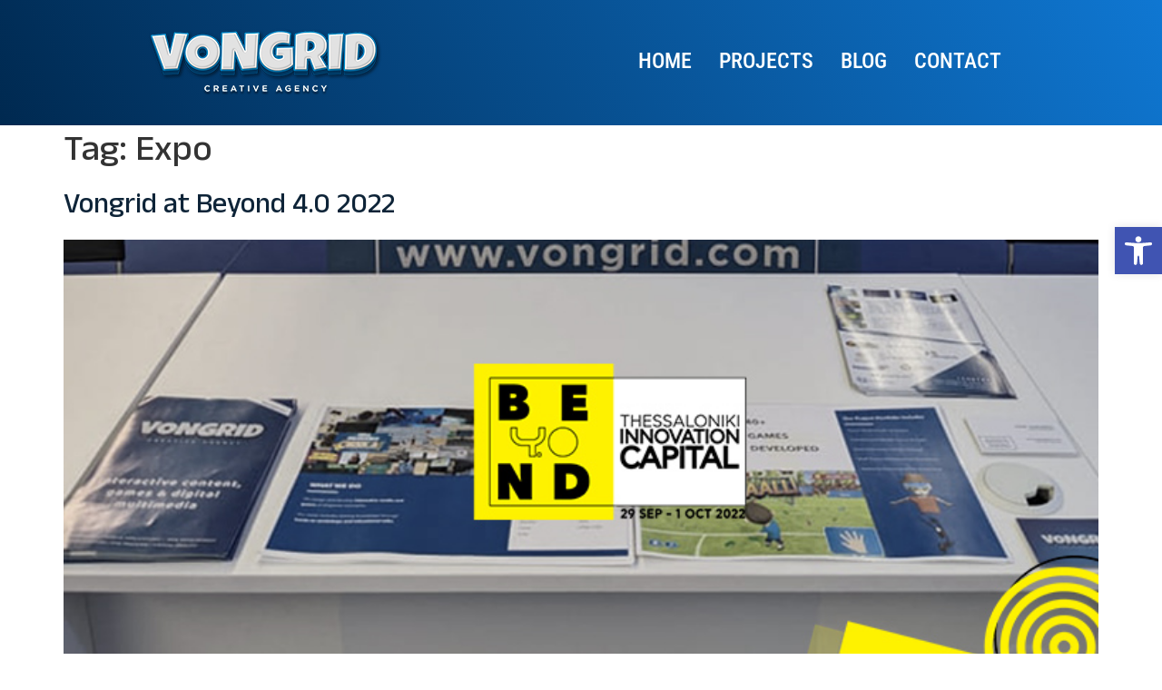

--- FILE ---
content_type: text/css
request_url: https://vongrid.com/von-media/elementor/css/post-9309.css?rnd=26995
body_size: 1008
content:
.elementor-9309 .elementor-element.elementor-element-3ec62f2:not(.elementor-motion-effects-element-type-background), .elementor-9309 .elementor-element.elementor-element-3ec62f2 > .elementor-motion-effects-container > .elementor-motion-effects-layer{background-color:transparent;background-image:linear-gradient(60deg, #002950 0%, #0F77D2 100%);}.elementor-9309 .elementor-element.elementor-element-3ec62f2{transition:background 0.3s, border 0.3s, border-radius 0.3s, box-shadow 0.3s;padding:20px 30px 20px 30px;z-index:99;}.elementor-9309 .elementor-element.elementor-element-3ec62f2 > .elementor-background-overlay{transition:background 0.3s, border-radius 0.3s, opacity 0.3s;}.elementor-widget-image .widget-image-caption{color:var( --e-global-color-text );font-family:var( --e-global-typography-text-font-family ), Sans-serif;font-weight:var( --e-global-typography-text-font-weight );}.elementor-9309 .elementor-element.elementor-element-9bd3f64{width:var( --container-widget-width, 98.727% );max-width:98.727%;--container-widget-width:98.727%;--container-widget-flex-grow:0;text-align:start;}.elementor-widget-navigation-menu .menu-item a.hfe-menu-item.elementor-button{background-color:var( --e-global-color-accent );font-family:var( --e-global-typography-accent-font-family ), Sans-serif;font-weight:var( --e-global-typography-accent-font-weight );}.elementor-widget-navigation-menu .menu-item a.hfe-menu-item.elementor-button:hover{background-color:var( --e-global-color-accent );}.elementor-widget-navigation-menu a.hfe-menu-item, .elementor-widget-navigation-menu a.hfe-sub-menu-item{font-family:var( --e-global-typography-primary-font-family ), Sans-serif;font-weight:var( --e-global-typography-primary-font-weight );}.elementor-widget-navigation-menu .menu-item a.hfe-menu-item, .elementor-widget-navigation-menu .sub-menu a.hfe-sub-menu-item{color:var( --e-global-color-text );}.elementor-widget-navigation-menu .menu-item a.hfe-menu-item:hover,
								.elementor-widget-navigation-menu .sub-menu a.hfe-sub-menu-item:hover,
								.elementor-widget-navigation-menu .menu-item.current-menu-item a.hfe-menu-item,
								.elementor-widget-navigation-menu .menu-item a.hfe-menu-item.highlighted,
								.elementor-widget-navigation-menu .menu-item a.hfe-menu-item:focus{color:var( --e-global-color-accent );}.elementor-widget-navigation-menu .hfe-nav-menu-layout:not(.hfe-pointer__framed) .menu-item.parent a.hfe-menu-item:before,
								.elementor-widget-navigation-menu .hfe-nav-menu-layout:not(.hfe-pointer__framed) .menu-item.parent a.hfe-menu-item:after{background-color:var( --e-global-color-accent );}.elementor-widget-navigation-menu .hfe-nav-menu-layout:not(.hfe-pointer__framed) .menu-item.parent .sub-menu .hfe-has-submenu-container a:after{background-color:var( --e-global-color-accent );}.elementor-widget-navigation-menu .hfe-pointer__framed .menu-item.parent a.hfe-menu-item:before,
								.elementor-widget-navigation-menu .hfe-pointer__framed .menu-item.parent a.hfe-menu-item:after{border-color:var( --e-global-color-accent );}
							.elementor-widget-navigation-menu .sub-menu li a.hfe-sub-menu-item,
							.elementor-widget-navigation-menu nav.hfe-dropdown li a.hfe-sub-menu-item,
							.elementor-widget-navigation-menu nav.hfe-dropdown li a.hfe-menu-item,
							.elementor-widget-navigation-menu nav.hfe-dropdown-expandible li a.hfe-menu-item,
							.elementor-widget-navigation-menu nav.hfe-dropdown-expandible li a.hfe-sub-menu-item{font-family:var( --e-global-typography-accent-font-family ), Sans-serif;font-weight:var( --e-global-typography-accent-font-weight );}.elementor-9309 .elementor-element.elementor-element-69c85f3 .menu-item a.hfe-menu-item{padding-left:15px;padding-right:15px;}.elementor-9309 .elementor-element.elementor-element-69c85f3 .menu-item a.hfe-sub-menu-item{padding-left:calc( 15px + 20px );padding-right:15px;}.elementor-9309 .elementor-element.elementor-element-69c85f3 .hfe-nav-menu__layout-vertical .menu-item ul ul a.hfe-sub-menu-item{padding-left:calc( 15px + 40px );padding-right:15px;}.elementor-9309 .elementor-element.elementor-element-69c85f3 .hfe-nav-menu__layout-vertical .menu-item ul ul ul a.hfe-sub-menu-item{padding-left:calc( 15px + 60px );padding-right:15px;}.elementor-9309 .elementor-element.elementor-element-69c85f3 .hfe-nav-menu__layout-vertical .menu-item ul ul ul ul a.hfe-sub-menu-item{padding-left:calc( 15px + 80px );padding-right:15px;}.elementor-9309 .elementor-element.elementor-element-69c85f3 .menu-item a.hfe-menu-item, .elementor-9309 .elementor-element.elementor-element-69c85f3 .menu-item a.hfe-sub-menu-item{padding-top:15px;padding-bottom:15px;}.elementor-9309 .elementor-element.elementor-element-69c85f3 ul.sub-menu{width:220px;}.elementor-9309 .elementor-element.elementor-element-69c85f3 .sub-menu a.hfe-sub-menu-item,
						 .elementor-9309 .elementor-element.elementor-element-69c85f3 nav.hfe-dropdown li a.hfe-menu-item,
						 .elementor-9309 .elementor-element.elementor-element-69c85f3 nav.hfe-dropdown li a.hfe-sub-menu-item,
						 .elementor-9309 .elementor-element.elementor-element-69c85f3 nav.hfe-dropdown-expandible li a.hfe-menu-item,
						 .elementor-9309 .elementor-element.elementor-element-69c85f3 nav.hfe-dropdown-expandible li a.hfe-sub-menu-item{padding-top:15px;padding-bottom:15px;}.elementor-9309 .elementor-element.elementor-element-69c85f3 > .elementor-widget-container{padding:10px 0px 0px 0px;}.elementor-9309 .elementor-element.elementor-element-69c85f3 .hfe-nav-menu__toggle{margin:0 auto;}.elementor-9309 .elementor-element.elementor-element-69c85f3 a.hfe-menu-item, .elementor-9309 .elementor-element.elementor-element-69c85f3 a.hfe-sub-menu-item{font-family:"Roboto Condensed", Sans-serif;font-size:24px;font-weight:500;text-transform:uppercase;}.elementor-9309 .elementor-element.elementor-element-69c85f3 .menu-item a.hfe-menu-item, .elementor-9309 .elementor-element.elementor-element-69c85f3 .sub-menu a.hfe-sub-menu-item{color:#FFFFFF;}.elementor-9309 .elementor-element.elementor-element-69c85f3 .menu-item a.hfe-menu-item:hover,
								.elementor-9309 .elementor-element.elementor-element-69c85f3 .sub-menu a.hfe-sub-menu-item:hover,
								.elementor-9309 .elementor-element.elementor-element-69c85f3 .menu-item.current-menu-item a.hfe-menu-item,
								.elementor-9309 .elementor-element.elementor-element-69c85f3 .menu-item a.hfe-menu-item.highlighted,
								.elementor-9309 .elementor-element.elementor-element-69c85f3 .menu-item a.hfe-menu-item:focus{color:#FFFFFF;}.elementor-9309 .elementor-element.elementor-element-69c85f3 .sub-menu,
								.elementor-9309 .elementor-element.elementor-element-69c85f3 nav.hfe-dropdown,
								.elementor-9309 .elementor-element.elementor-element-69c85f3 nav.hfe-dropdown-expandible,
								.elementor-9309 .elementor-element.elementor-element-69c85f3 nav.hfe-dropdown .menu-item a.hfe-menu-item,
								.elementor-9309 .elementor-element.elementor-element-69c85f3 nav.hfe-dropdown .menu-item a.hfe-sub-menu-item{background-color:#fff;}
							.elementor-9309 .elementor-element.elementor-element-69c85f3 .sub-menu li a.hfe-sub-menu-item,
							.elementor-9309 .elementor-element.elementor-element-69c85f3 nav.hfe-dropdown li a.hfe-sub-menu-item,
							.elementor-9309 .elementor-element.elementor-element-69c85f3 nav.hfe-dropdown li a.hfe-menu-item,
							.elementor-9309 .elementor-element.elementor-element-69c85f3 nav.hfe-dropdown-expandible li a.hfe-menu-item,
							.elementor-9309 .elementor-element.elementor-element-69c85f3 nav.hfe-dropdown-expandible li a.hfe-sub-menu-item{font-family:"Roboto", Sans-serif;font-weight:500;}.elementor-9309 .elementor-element.elementor-element-69c85f3 .sub-menu li.menu-item:not(:last-child),
						.elementor-9309 .elementor-element.elementor-element-69c85f3 nav.hfe-dropdown li.menu-item:not(:last-child),
						.elementor-9309 .elementor-element.elementor-element-69c85f3 nav.hfe-dropdown-expandible li.menu-item:not(:last-child){border-bottom-style:solid;border-bottom-color:#c4c4c4;border-bottom-width:1px;}.elementor-9309 .elementor-element.elementor-element-69c85f3 div.hfe-nav-menu-icon{color:#FFFFFF;}.elementor-9309 .elementor-element.elementor-element-69c85f3 div.hfe-nav-menu-icon svg{fill:#FFFFFF;}@media(min-width:768px){.elementor-9309 .elementor-element.elementor-element-d28519c{width:10%;}.elementor-9309 .elementor-element.elementor-element-c050f9b{width:30%;}.elementor-9309 .elementor-element.elementor-element-c321357{width:12.115%;}.elementor-9309 .elementor-element.elementor-element-a91e95c{width:37.885%;}.elementor-9309 .elementor-element.elementor-element-21122e8{width:9.962%;}}

--- FILE ---
content_type: text/css
request_url: https://vongrid.com/von-media/elementor/css/post-9375.css?rnd=26995
body_size: 382
content:
.elementor-9375 .elementor-element.elementor-element-4f786df:not(.elementor-motion-effects-element-type-background), .elementor-9375 .elementor-element.elementor-element-4f786df > .elementor-motion-effects-container > .elementor-motion-effects-layer{background-color:#FFFFFF;}.elementor-9375 .elementor-element.elementor-element-4f786df{transition:background 0.3s, border 0.3s, border-radius 0.3s, box-shadow 0.3s;margin-top:60px;margin-bottom:60px;padding:0px 60px 0px 60px;}.elementor-9375 .elementor-element.elementor-element-4f786df > .elementor-background-overlay{transition:background 0.3s, border-radius 0.3s, opacity 0.3s;}.elementor-widget-text-editor{font-family:var( --e-global-typography-text-font-family ), Sans-serif;font-weight:var( --e-global-typography-text-font-weight );color:var( --e-global-color-text );}.elementor-widget-text-editor.elementor-drop-cap-view-stacked .elementor-drop-cap{background-color:var( --e-global-color-primary );}.elementor-widget-text-editor.elementor-drop-cap-view-framed .elementor-drop-cap, .elementor-widget-text-editor.elementor-drop-cap-view-default .elementor-drop-cap{color:var( --e-global-color-primary );border-color:var( --e-global-color-primary );}.elementor-9375 .elementor-element.elementor-element-0a23d64{font-family:"Roboto", Sans-serif;font-weight:400;color:#000000;}.elementor-9375 .elementor-element.elementor-element-a583fc1{font-family:"Roboto", Sans-serif;font-weight:400;color:#000000;}.elementor-9375 .elementor-element.elementor-element-b862787{color:#000000;}.elementor-9375 .elementor-element.elementor-element-4396696{--grid-template-columns:repeat(0, auto);--grid-column-gap:5px;--grid-row-gap:0px;}.elementor-9375 .elementor-element.elementor-element-4396696 .elementor-widget-container{text-align:center;}.elementor-9375 .elementor-element.elementor-element-e8864f1{text-align:center;font-family:"Roboto", Sans-serif;font-weight:400;color:#3F3F3F;}@media(min-width:768px){.elementor-9375 .elementor-element.elementor-element-a58a1ef{width:21.643%;}.elementor-9375 .elementor-element.elementor-element-edb0674{width:28.357%;}}

--- FILE ---
content_type: text/css; charset=utf-8
request_url: https://fonts.googleapis.com/css?family=Anek+Telugu:100,100italic,200,200italic,300,300italic,400,400italic,500,500italic,600,600italic,700,700italic,800,800italic,900,900italic&display=auto
body_size: 325
content:
/* telugu */
@font-face {
  font-family: 'Anek Telugu';
  font-style: normal;
  font-weight: 100;
  font-stretch: 100%;
  src: url(https://fonts.gstatic.com/s/anektelugu/v13/LhW2MVrUNvsddMtYGCx4FcVWOjlwE1WgXdoJ-5XtInVyaBW1LJW0.woff2) format('woff2');
  unicode-range: U+0951-0952, U+0964-0965, U+0C00-0C7F, U+1CDA, U+1CF2, U+200C-200D, U+25CC;
}
/* latin-ext */
@font-face {
  font-family: 'Anek Telugu';
  font-style: normal;
  font-weight: 100;
  font-stretch: 100%;
  src: url(https://fonts.gstatic.com/s/anektelugu/v13/LhW2MVrUNvsddMtYGCx4FcVWOjlwE1WgXdoJ-5XtMHVyaBW1LJW0.woff2) format('woff2');
  unicode-range: U+0100-02BA, U+02BD-02C5, U+02C7-02CC, U+02CE-02D7, U+02DD-02FF, U+0304, U+0308, U+0329, U+1D00-1DBF, U+1E00-1E9F, U+1EF2-1EFF, U+2020, U+20A0-20AB, U+20AD-20C0, U+2113, U+2C60-2C7F, U+A720-A7FF;
}
/* latin */
@font-face {
  font-family: 'Anek Telugu';
  font-style: normal;
  font-weight: 100;
  font-stretch: 100%;
  src: url(https://fonts.gstatic.com/s/anektelugu/v13/LhW2MVrUNvsddMtYGCx4FcVWOjlwE1WgXdoJ-5XtPnVyaBW1LA.woff2) format('woff2');
  unicode-range: U+0000-00FF, U+0131, U+0152-0153, U+02BB-02BC, U+02C6, U+02DA, U+02DC, U+0304, U+0308, U+0329, U+2000-206F, U+20AC, U+2122, U+2191, U+2193, U+2212, U+2215, U+FEFF, U+FFFD;
}
/* telugu */
@font-face {
  font-family: 'Anek Telugu';
  font-style: normal;
  font-weight: 200;
  font-stretch: 100%;
  src: url(https://fonts.gstatic.com/s/anektelugu/v13/LhW2MVrUNvsddMtYGCx4FcVWOjlwE1WgXdoJ-5XtInVyaBW1LJW0.woff2) format('woff2');
  unicode-range: U+0951-0952, U+0964-0965, U+0C00-0C7F, U+1CDA, U+1CF2, U+200C-200D, U+25CC;
}
/* latin-ext */
@font-face {
  font-family: 'Anek Telugu';
  font-style: normal;
  font-weight: 200;
  font-stretch: 100%;
  src: url(https://fonts.gstatic.com/s/anektelugu/v13/LhW2MVrUNvsddMtYGCx4FcVWOjlwE1WgXdoJ-5XtMHVyaBW1LJW0.woff2) format('woff2');
  unicode-range: U+0100-02BA, U+02BD-02C5, U+02C7-02CC, U+02CE-02D7, U+02DD-02FF, U+0304, U+0308, U+0329, U+1D00-1DBF, U+1E00-1E9F, U+1EF2-1EFF, U+2020, U+20A0-20AB, U+20AD-20C0, U+2113, U+2C60-2C7F, U+A720-A7FF;
}
/* latin */
@font-face {
  font-family: 'Anek Telugu';
  font-style: normal;
  font-weight: 200;
  font-stretch: 100%;
  src: url(https://fonts.gstatic.com/s/anektelugu/v13/LhW2MVrUNvsddMtYGCx4FcVWOjlwE1WgXdoJ-5XtPnVyaBW1LA.woff2) format('woff2');
  unicode-range: U+0000-00FF, U+0131, U+0152-0153, U+02BB-02BC, U+02C6, U+02DA, U+02DC, U+0304, U+0308, U+0329, U+2000-206F, U+20AC, U+2122, U+2191, U+2193, U+2212, U+2215, U+FEFF, U+FFFD;
}
/* telugu */
@font-face {
  font-family: 'Anek Telugu';
  font-style: normal;
  font-weight: 300;
  font-stretch: 100%;
  src: url(https://fonts.gstatic.com/s/anektelugu/v13/LhW2MVrUNvsddMtYGCx4FcVWOjlwE1WgXdoJ-5XtInVyaBW1LJW0.woff2) format('woff2');
  unicode-range: U+0951-0952, U+0964-0965, U+0C00-0C7F, U+1CDA, U+1CF2, U+200C-200D, U+25CC;
}
/* latin-ext */
@font-face {
  font-family: 'Anek Telugu';
  font-style: normal;
  font-weight: 300;
  font-stretch: 100%;
  src: url(https://fonts.gstatic.com/s/anektelugu/v13/LhW2MVrUNvsddMtYGCx4FcVWOjlwE1WgXdoJ-5XtMHVyaBW1LJW0.woff2) format('woff2');
  unicode-range: U+0100-02BA, U+02BD-02C5, U+02C7-02CC, U+02CE-02D7, U+02DD-02FF, U+0304, U+0308, U+0329, U+1D00-1DBF, U+1E00-1E9F, U+1EF2-1EFF, U+2020, U+20A0-20AB, U+20AD-20C0, U+2113, U+2C60-2C7F, U+A720-A7FF;
}
/* latin */
@font-face {
  font-family: 'Anek Telugu';
  font-style: normal;
  font-weight: 300;
  font-stretch: 100%;
  src: url(https://fonts.gstatic.com/s/anektelugu/v13/LhW2MVrUNvsddMtYGCx4FcVWOjlwE1WgXdoJ-5XtPnVyaBW1LA.woff2) format('woff2');
  unicode-range: U+0000-00FF, U+0131, U+0152-0153, U+02BB-02BC, U+02C6, U+02DA, U+02DC, U+0304, U+0308, U+0329, U+2000-206F, U+20AC, U+2122, U+2191, U+2193, U+2212, U+2215, U+FEFF, U+FFFD;
}
/* telugu */
@font-face {
  font-family: 'Anek Telugu';
  font-style: normal;
  font-weight: 400;
  font-stretch: 100%;
  src: url(https://fonts.gstatic.com/s/anektelugu/v13/LhW2MVrUNvsddMtYGCx4FcVWOjlwE1WgXdoJ-5XtInVyaBW1LJW0.woff2) format('woff2');
  unicode-range: U+0951-0952, U+0964-0965, U+0C00-0C7F, U+1CDA, U+1CF2, U+200C-200D, U+25CC;
}
/* latin-ext */
@font-face {
  font-family: 'Anek Telugu';
  font-style: normal;
  font-weight: 400;
  font-stretch: 100%;
  src: url(https://fonts.gstatic.com/s/anektelugu/v13/LhW2MVrUNvsddMtYGCx4FcVWOjlwE1WgXdoJ-5XtMHVyaBW1LJW0.woff2) format('woff2');
  unicode-range: U+0100-02BA, U+02BD-02C5, U+02C7-02CC, U+02CE-02D7, U+02DD-02FF, U+0304, U+0308, U+0329, U+1D00-1DBF, U+1E00-1E9F, U+1EF2-1EFF, U+2020, U+20A0-20AB, U+20AD-20C0, U+2113, U+2C60-2C7F, U+A720-A7FF;
}
/* latin */
@font-face {
  font-family: 'Anek Telugu';
  font-style: normal;
  font-weight: 400;
  font-stretch: 100%;
  src: url(https://fonts.gstatic.com/s/anektelugu/v13/LhW2MVrUNvsddMtYGCx4FcVWOjlwE1WgXdoJ-5XtPnVyaBW1LA.woff2) format('woff2');
  unicode-range: U+0000-00FF, U+0131, U+0152-0153, U+02BB-02BC, U+02C6, U+02DA, U+02DC, U+0304, U+0308, U+0329, U+2000-206F, U+20AC, U+2122, U+2191, U+2193, U+2212, U+2215, U+FEFF, U+FFFD;
}
/* telugu */
@font-face {
  font-family: 'Anek Telugu';
  font-style: normal;
  font-weight: 500;
  font-stretch: 100%;
  src: url(https://fonts.gstatic.com/s/anektelugu/v13/LhW2MVrUNvsddMtYGCx4FcVWOjlwE1WgXdoJ-5XtInVyaBW1LJW0.woff2) format('woff2');
  unicode-range: U+0951-0952, U+0964-0965, U+0C00-0C7F, U+1CDA, U+1CF2, U+200C-200D, U+25CC;
}
/* latin-ext */
@font-face {
  font-family: 'Anek Telugu';
  font-style: normal;
  font-weight: 500;
  font-stretch: 100%;
  src: url(https://fonts.gstatic.com/s/anektelugu/v13/LhW2MVrUNvsddMtYGCx4FcVWOjlwE1WgXdoJ-5XtMHVyaBW1LJW0.woff2) format('woff2');
  unicode-range: U+0100-02BA, U+02BD-02C5, U+02C7-02CC, U+02CE-02D7, U+02DD-02FF, U+0304, U+0308, U+0329, U+1D00-1DBF, U+1E00-1E9F, U+1EF2-1EFF, U+2020, U+20A0-20AB, U+20AD-20C0, U+2113, U+2C60-2C7F, U+A720-A7FF;
}
/* latin */
@font-face {
  font-family: 'Anek Telugu';
  font-style: normal;
  font-weight: 500;
  font-stretch: 100%;
  src: url(https://fonts.gstatic.com/s/anektelugu/v13/LhW2MVrUNvsddMtYGCx4FcVWOjlwE1WgXdoJ-5XtPnVyaBW1LA.woff2) format('woff2');
  unicode-range: U+0000-00FF, U+0131, U+0152-0153, U+02BB-02BC, U+02C6, U+02DA, U+02DC, U+0304, U+0308, U+0329, U+2000-206F, U+20AC, U+2122, U+2191, U+2193, U+2212, U+2215, U+FEFF, U+FFFD;
}
/* telugu */
@font-face {
  font-family: 'Anek Telugu';
  font-style: normal;
  font-weight: 600;
  font-stretch: 100%;
  src: url(https://fonts.gstatic.com/s/anektelugu/v13/LhW2MVrUNvsddMtYGCx4FcVWOjlwE1WgXdoJ-5XtInVyaBW1LJW0.woff2) format('woff2');
  unicode-range: U+0951-0952, U+0964-0965, U+0C00-0C7F, U+1CDA, U+1CF2, U+200C-200D, U+25CC;
}
/* latin-ext */
@font-face {
  font-family: 'Anek Telugu';
  font-style: normal;
  font-weight: 600;
  font-stretch: 100%;
  src: url(https://fonts.gstatic.com/s/anektelugu/v13/LhW2MVrUNvsddMtYGCx4FcVWOjlwE1WgXdoJ-5XtMHVyaBW1LJW0.woff2) format('woff2');
  unicode-range: U+0100-02BA, U+02BD-02C5, U+02C7-02CC, U+02CE-02D7, U+02DD-02FF, U+0304, U+0308, U+0329, U+1D00-1DBF, U+1E00-1E9F, U+1EF2-1EFF, U+2020, U+20A0-20AB, U+20AD-20C0, U+2113, U+2C60-2C7F, U+A720-A7FF;
}
/* latin */
@font-face {
  font-family: 'Anek Telugu';
  font-style: normal;
  font-weight: 600;
  font-stretch: 100%;
  src: url(https://fonts.gstatic.com/s/anektelugu/v13/LhW2MVrUNvsddMtYGCx4FcVWOjlwE1WgXdoJ-5XtPnVyaBW1LA.woff2) format('woff2');
  unicode-range: U+0000-00FF, U+0131, U+0152-0153, U+02BB-02BC, U+02C6, U+02DA, U+02DC, U+0304, U+0308, U+0329, U+2000-206F, U+20AC, U+2122, U+2191, U+2193, U+2212, U+2215, U+FEFF, U+FFFD;
}
/* telugu */
@font-face {
  font-family: 'Anek Telugu';
  font-style: normal;
  font-weight: 700;
  font-stretch: 100%;
  src: url(https://fonts.gstatic.com/s/anektelugu/v13/LhW2MVrUNvsddMtYGCx4FcVWOjlwE1WgXdoJ-5XtInVyaBW1LJW0.woff2) format('woff2');
  unicode-range: U+0951-0952, U+0964-0965, U+0C00-0C7F, U+1CDA, U+1CF2, U+200C-200D, U+25CC;
}
/* latin-ext */
@font-face {
  font-family: 'Anek Telugu';
  font-style: normal;
  font-weight: 700;
  font-stretch: 100%;
  src: url(https://fonts.gstatic.com/s/anektelugu/v13/LhW2MVrUNvsddMtYGCx4FcVWOjlwE1WgXdoJ-5XtMHVyaBW1LJW0.woff2) format('woff2');
  unicode-range: U+0100-02BA, U+02BD-02C5, U+02C7-02CC, U+02CE-02D7, U+02DD-02FF, U+0304, U+0308, U+0329, U+1D00-1DBF, U+1E00-1E9F, U+1EF2-1EFF, U+2020, U+20A0-20AB, U+20AD-20C0, U+2113, U+2C60-2C7F, U+A720-A7FF;
}
/* latin */
@font-face {
  font-family: 'Anek Telugu';
  font-style: normal;
  font-weight: 700;
  font-stretch: 100%;
  src: url(https://fonts.gstatic.com/s/anektelugu/v13/LhW2MVrUNvsddMtYGCx4FcVWOjlwE1WgXdoJ-5XtPnVyaBW1LA.woff2) format('woff2');
  unicode-range: U+0000-00FF, U+0131, U+0152-0153, U+02BB-02BC, U+02C6, U+02DA, U+02DC, U+0304, U+0308, U+0329, U+2000-206F, U+20AC, U+2122, U+2191, U+2193, U+2212, U+2215, U+FEFF, U+FFFD;
}
/* telugu */
@font-face {
  font-family: 'Anek Telugu';
  font-style: normal;
  font-weight: 800;
  font-stretch: 100%;
  src: url(https://fonts.gstatic.com/s/anektelugu/v13/LhW2MVrUNvsddMtYGCx4FcVWOjlwE1WgXdoJ-5XtInVyaBW1LJW0.woff2) format('woff2');
  unicode-range: U+0951-0952, U+0964-0965, U+0C00-0C7F, U+1CDA, U+1CF2, U+200C-200D, U+25CC;
}
/* latin-ext */
@font-face {
  font-family: 'Anek Telugu';
  font-style: normal;
  font-weight: 800;
  font-stretch: 100%;
  src: url(https://fonts.gstatic.com/s/anektelugu/v13/LhW2MVrUNvsddMtYGCx4FcVWOjlwE1WgXdoJ-5XtMHVyaBW1LJW0.woff2) format('woff2');
  unicode-range: U+0100-02BA, U+02BD-02C5, U+02C7-02CC, U+02CE-02D7, U+02DD-02FF, U+0304, U+0308, U+0329, U+1D00-1DBF, U+1E00-1E9F, U+1EF2-1EFF, U+2020, U+20A0-20AB, U+20AD-20C0, U+2113, U+2C60-2C7F, U+A720-A7FF;
}
/* latin */
@font-face {
  font-family: 'Anek Telugu';
  font-style: normal;
  font-weight: 800;
  font-stretch: 100%;
  src: url(https://fonts.gstatic.com/s/anektelugu/v13/LhW2MVrUNvsddMtYGCx4FcVWOjlwE1WgXdoJ-5XtPnVyaBW1LA.woff2) format('woff2');
  unicode-range: U+0000-00FF, U+0131, U+0152-0153, U+02BB-02BC, U+02C6, U+02DA, U+02DC, U+0304, U+0308, U+0329, U+2000-206F, U+20AC, U+2122, U+2191, U+2193, U+2212, U+2215, U+FEFF, U+FFFD;
}
